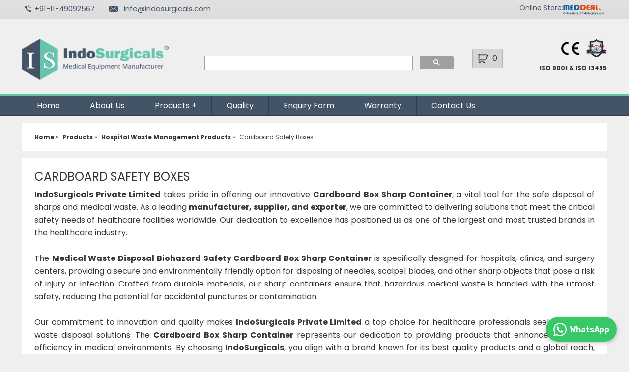

--- FILE ---
content_type: text/html; charset=UTF-8
request_url: https://www.indosurgicals.com/hospital-waste-management-products/cardboard-safety-boxes/index.php
body_size: 7248
content:
<!DOCTYPE html PUBLIC "-//W3C//DTD XHTML 1.0 Transitional//EN" "http://www.w3.org/TR/xhtml1/DTD/xhtml1-transitional.dtd">
<html xmlns="http://www.w3.org/1999/xhtml" lang="en">
<head>
<meta http-equiv="Content-Type" content="text/html; charset=utf-8" />
<meta name="viewport" content="width=device-width, initial-scale=1, maximum-scale=1" />



<title>Cardboard Box Sharp Container | Medical Waste Disposal | IndoSurgicals Pvt Ltd</title>
<meta name="description" content="Ensure safe medical waste disposal with the Cardboard Box Sharp Container from IndoSurgicals Pvt Ltd, a leading manufacturer and supplier. Ideal for hospitals, clinics, and surgery centers, our biohazard safety containers are designed for secure sharps disposal, aligning with global safety standards." />
<meta name="keywords" content="Hospital Supplies, Medical Equipment Manufacturer, Hospital Furniture Supplier, Surgical Equipment Manufacturer, Hospital Medical Equipment, Hospital Uniforms Manufacturer, Medical Equipment Supplies, Hospital Equipment Manufacturing Company" />





<!-- Whatsapp -->
<meta property="og:image" content="https://www.indosurgicals.com/images/og/indo-logo.jpg"/>
<meta property="og:image:width" content="200" />
<meta property="og:image:height" content="200" />
<meta property="og:type" content="website" />

<!-- Global site tag (gtag.js) - Google Analytics -->
<script async src="https://www.googletagmanager.com/gtag/js?id=UA-55186522-1"></script>
<script>
  window.dataLayer = window.dataLayer || [];
  function gtag(){dataLayer.push(arguments);}
  gtag('js', new Date());

  gtag('config', 'UA-55186522-1');
  gtag('config', 'AW-961359599');
</script>







<link href="https://www.indosurgicals.com/css/style-sheet.css" rel="stylesheet" type="text/css" media="screen" />
<link rel="stylesheet" type="text/css" href="https://www.indosurgicals.com/js/fancybox/jquery.fancybox-1.3.4.css" media="screen">
<link rel="stylesheet" href="https://www.indosurgicals.com/css/jquery.bxslider.css" type="text/css" />
<link rel="stylesheet" href="https://www.indosurgicals.com/css/styles.css" type="text/css" />
<link rel="stylesheet" href="https://www.indosurgicals.com/css/paging.css" type="text/css" />
<!--Popup css start-->
<link rel="stylesheet" href="https://www.indosurgicals.com/css/bootstrap.min.css">
<!--Popup css end-->


<link rel="canonical" href="https://www.indosurgicals.com/hospital-waste-management-products/cardboard-safety-boxes/index.php" />

<script type="text/javascript">
function clearText(objElement, value){
        if(objElement.value==value){
                objElement.value ='';
        }
}

function resumeText(objElement, value){
        if(objElement.value==''){
                objElement.value = value;
        }
}
</script>
<!-- Facebook -->
<script>(function() {
var _fbq = window._fbq || (window._fbq = []);
if (!_fbq.loaded) {
var fbds = document.createElement('script');
fbds.async = true;
fbds.src = '//connect.facebook.net/en_US/fbds.js';
var s = document.getElementsByTagName('script')[0];
s.parentNode.insertBefore(fbds, s);
_fbq.loaded = true;
}
_fbq.push(['addPixelId', '255019541363625']);
})();
window._fbq = window._fbq || [];
window._fbq.push(['track', 'PixelInitialized', {}]);
</script>
<noscript><img height="1" width="1" alt="" style="display:none" src="https://www.facebook.com/tr?id=255019541363625&amp;ev=PixelInitialized" /></noscript>


<!-- Facebook Pixel Code --><script>!function(f,b,e,v,n,t,s){if(f.fbq)return;n=f.fbq=function(){n.callMethod?n.callMethod.apply(n,arguments):n.queue.push(arguments)};if(!f._fbq)f._fbq=n;n.push=n;n.loaded=!0;n.version='2.0';n.queue=[];t=b.createElement(e);t.async=!0;t.src=v;s=b.getElementsByTagName(e)[0];s.parentNode.insertBefore(t,s)}(window,document,'script','https://connect.facebook.net/en_US/fbevents.js'); fbq('init', '922236409928286'); fbq('track', 'PageView');</script><noscript> <img height="1" width="1" src="https://www.facebook.com/tr?id=922236409928286&ev=PageView&noscript=1"/></noscript><!-- End Facebook Pixel Code -->


<script src="https://www.google.com/recaptcha/api.js" async defer></script>

<script src="https://ajax.googleapis.com/ajax/libs/jquery/1.11.3/jquery.min.js"></script>
<!--<script src="https://www.indosurgicals.com/jquery.firstVisitPopup.js"></script>
<script>
			$(function () {
				$('#my-welcome-message').firstVisitPopup({
					cookieName : 'homepage',
					showAgainSelector: '#show-message'
				});
			});
		</script>-->
<style>


#fvpp-blackout {
  display: none;
  z-index: 99998;
  position: fixed;
  width: 100%;
  height: 100%;
  top: 0;
  left: 0;
  background: #000;
  opacity: 0.5;
}

#my-welcome-message {
  display: none;
  z-index: 99999;
  position: fixed;
  width: 36%;
  left: 30%;
  top: 20%;
  padding: 10px;
  background: #FFF;
  border-radius:6px;
}

@media only screen and (max-width : 768px) {

#my-welcome-message {width:95%; left:2.5%;box-sizing: border-box; top:5%;}
}

#fvpp-close {
  position: absolute;
  top: 10px;
  right: 20px;
  cursor: pointer;
}

#fvpp-dialog h2 {
  font-size: 2em;
  margin: 0;
}

#fvpp-dialog p { margin: 0; }
</style>
<script>
      var url = 'https://www.indosurgicals.com/js/whatsapp-chat-widget.js';
      var script = document.createElement('script');
      script.type = 'text/javascript';
      script.async = true;
      script.src = url;
      var chatOptions = {
        "buttonSetting":{
          "ctaText":"WhatsApp",
          "positionIsBottomRight":true,
          "backgroundColor":"#37c968",
          "borderRadius":40,
        },
        "widgetSetting":{
          "companyName":"IndoSurgicals",
          "companySubTitle":"Medical Equipment Manufacturer",
          "companyImg":"https://www.indosurgicals.com/images/is.jpg",
          "phoneNumber":"919667698575",
          "welcomeText":"Hi there!\nHow can I help you?",
          "userSentText":"Hello, I have a question about {{page_link}}",
          "showByDefault": false,
          "ctaText":"Start chat",
          "headerBackgroundColor":"#0a5f54",
          "borderRadius":30,
        }
      };
      script.onload = function() {
          createWhatsappChatWidget(chatOptions);
      };
      var firstScriptTag = document.getElementsByTagName('script')[0];
      firstScriptTag.parentNode.insertBefore(script, firstScriptTag);
    </script>
</head><body>
<!--Top Bar Container Start-->
<div class="top_bar_container">    
<div class="top_bar_container_inner">
		<div class="col1">
		<span class="call"><a href="tel:+911149092567">+91-11-49092567</a></span>
		<span class="email"><a href="mailto:info@indosurgicals.com">info@indosurgicals.com</a></span>
		</div>
        <div class="meddeal">
        <div class="link"><a href="http://www.meddeal.in" target="_blank" title="Online Store">Online Store:</a></div>
        <div class="image"> <a href="http://www.meddeal.in" target="_blank"><img src="https://www.indosurgicals.com/images/meddeal-logo.png" alt="MedDeal.in - Online Medical Equipment Store" title="MedDeal Logo" width="84" height="21" style="margin-top:10px;" /></a></div>
        </div>
        
	  </div>
	</div><!--Top Bar Container End-->
<div class="clear"></div>
<!--Header Container Start-->
<!--<div id="my-welcome-message">
          <h2>Important Notice</h2>
          <p>Proforma Invoice/Invoice received only from following email id or WhatsApp number is valid<br>
WhatsApp Number: +91-7505456099<br>
Email: info@indosurgicals.com<br><br>

Following is the only and valid bank account of IndoSurgicals Private Limited.<br>
Account Holder Name: INDOSURGICALS PRIVATE LIMITED<br>
Bank Account Number: 000705044179<br>
IFSC code: ICIC0001818<br><br>

Please cross verify before payment at +91-11-49092567 or +91-7505456099
</p>
        </div>-->
<div class="header_container">
    <div class="header_container_inner">
        <div class="logo"><a href="https://www.indosurgicals.com" title="IndoSurgicals Company Logo"><img src="https://www.indosurgicals.com/images/indosurgicals-logo.png" title="IndoSurgicals - Medical Equipment Supplier" alt="IndoSurgicals Private Limited Logo" class="img" /></a></div>
        <div class="search"><script async src="https://cse.google.com/cse.js?cx=012409046823183923873:r_rydizcg4u">
</script>
<div class="gcse-search"></div>
<!--<form name="search" class="example" action="https://www.indosurgicals.com/search.php" method="get" onSubmit="return validatesearch(this)">
  <input type="text" placeholder="Search for products, brands and more" name="q">
  <button type="submit"><i class="fa fa-search"></i></button>
</form>-->
</div>
<div class="cart_box">
    <a href="https://www.indosurgicals.com/enquiry-cart.php"><div class="cart">
    0            
        </div></a>
</div>
        <div class="main_menu">
        <div class="certificate">
        <ul>
        <li><img src="https://www.indosurgicals.com/images/ce.jpg" alt="CE Certificate Icon" width="37" height="38" /></li>
        <li><img src="https://www.indosurgicals.com/images/gqsec.jpg" alt="GQSEC LOGO" width="43" height="38" /></li>
        </ul>
        <div class="clear"></div>
        ISO 9001 &amp; ISO 13485
        </div>
        </div>
        </div>
    </div>

    <script>
function trim1(s) {

  while (s.substring(0,1) == ' ') {

    s = s.substring(1,s.length);

  }

  while (s.substring(s.length-1,s.length) == ' ') {

    s = s.substring(0,s.length-1);

  }

  return s;

}
function validatesearch()
{

    if(trim1(document.search.q.value)=="")
    {
    alert('Please enter search keyword');
    document.search.q.focus();
    return false;
    }
    if(trim1(document.search.q.value)!="" && trim1(document.search.q.value).length<3)
    {
    alert('Type at least 3 characters');
    document.search.q.focus();
    return false;
    }
      
return true;
}
</script><!--Header Container End-->
<div class="clear"></div>
<!--Top Menu Start-->
<div id="menu">
<div class="inner_menu">
<nav>
  <label for="drop" class="toggle"><b>Menu</b><span style="float:right; margin-top:10px;"><img src="https://www.indosurgicals.com/images/menu-icon.png" width="20" height="18" /></span></label>
  <input type="checkbox" id="drop" />
  <ul class="menu">
    <li><a href="https://www.indosurgicals.com/index.php">Home</a></li>
    <li><a href="https://www.indosurgicals.com/page/about-us.php">About Us</a></li>
    <li>
      <!-- First Tier Drop Down -->
      <label for="drop-1" class="toggle">Products +</label>
      <a href="https://www.indosurgicals.com/products.php">Products</a>
      <input type="checkbox" id="drop-1"/>
      <ul>
             <li><a href="https://www.indosurgicals.com/diagnostic-products-manufacturer/index.php" title="Diagnostic Equipments">&rsaquo; Diagnostic Equipments</a></li>
           <li><a href="https://www.indosurgicals.com/hospital-scrubs-linens-manufacturer/index.php" title="Hospital Scrubs & Linens">&rsaquo; Hospital Scrubs & Linens</a></li>
           <li><a href="https://www.indosurgicals.com/lab-coat-apron/index.php" title="Lab Coat">&rsaquo; Lab Coat</a></li>
           <li><a href="https://www.indosurgicals.com/x-ray-supplies-manufacturer/index.php" title="X-Ray Supplies">&rsaquo; X-Ray Supplies</a></li>
           <li><a href="https://www.indosurgicals.com/anaesthesia-equipments-manufacturer/index.php" title="Anaesthesia Equipments">&rsaquo; Anaesthesia Equipments</a></li>
           <li><a href="https://www.indosurgicals.com/autoclave-sterilizer-manufacturer/index.php" title="Autoclave & Sterilizer">&rsaquo; Autoclave & Sterilizer</a></li>
           <li><a href="https://www.indosurgicals.com/height-weight-scales-manufacturer/index.php" title="Height & Weight Scales">&rsaquo; Height & Weight Scales</a></li>
           <li><a href="https://www.indosurgicals.com/cold-chain-equipment-manufacturers/index.php" title="Cold Chain Equipment">&rsaquo; Cold Chain Equipment</a></li>
           <li><a href="https://www.indosurgicals.com/surgical-instruments-manufacturer/index.php" title="Surgical Instruments">&rsaquo; Surgical Instruments</a></li>
           <li><a href="https://www.indosurgicals.com/dental-instruments/index.php" title="Dental Instruments">&rsaquo; Dental Instruments</a></li>
           <li><a href="https://www.indosurgicals.com/laparoscopy-instruments/index.php" title="Laparoscopy Instruments">&rsaquo; Laparoscopy Instruments</a></li>
           <li><a href="https://www.indosurgicals.com/orthopedic-instruments/index.php" title="Orthopedic Instruments">&rsaquo; Orthopedic Instruments</a></li>
           <li><a href="https://www.indosurgicals.com/hospital-furniture-manufacturer/index.php" title="Hospital Furniture">&rsaquo; Hospital Furniture</a></li>
           <li><a href="https://www.indosurgicals.com/hospital-holloware-manufacturer/index.php" title="Hospital Holloware">&rsaquo; Hospital Holloware</a></li>
           <li><a href="https://www.indosurgicals.com/hospital-waste-management-products/index.php" title="Hospital Waste Management Products">&rsaquo; Hospital Waste Management Products</a></li>
           <li><a href="https://www.indosurgicals.com/miscellaneous-medical-products/index.php" title="Miscellaneous Medical Products">&rsaquo; Miscellaneous Medical Products</a></li>
           <li><a href="https://www.indosurgicals.com/laboratory-plasticware-manufacturer/index.php" title="Laboratory Plasticware">&rsaquo; Laboratory Plasticware</a></li>
           <li><a href="https://www.indosurgicals.com/gynaecological-products-manufacturer/index.php" title="Obstetrics & Gynaecology">&rsaquo; Obstetrics & Gynaecology</a></li>
           <li><a href="https://www.indosurgicals.com/suction-machine-unit-manufacturer/index.php" title="Suction Machines & Units">&rsaquo; Suction Machines & Units</a></li>
           <li><a href="https://www.indosurgicals.com/health-and-yoga-products/index.php" title="Health & Yoga Products">&rsaquo; Health & Yoga Products</a></li>
           <li><a href="https://www.indosurgicals.com/ot-equipment/index.php" title="OT Equipment">&rsaquo; OT Equipment</a></li>
           <li><a href="https://www.indosurgicals.com/infant-care-equipment-manufacturer/index.php" title="Infant Care Equipment">&rsaquo; Infant Care Equipment</a></li>
           <li><a href="https://www.indosurgicals.com/medical-rubber-products-manufacturer/index.php" title="Medical Rubber Products">&rsaquo; Medical Rubber Products</a></li>
           <li><a href="https://www.indosurgicals.com/orthopaedic-aids-rehabilitation-product/index.php" title="Orthopaedic Aids & Rehab Products">&rsaquo; Orthopaedic Aids & Rehab Products</a></li>
           <li><a href="https://www.indosurgicals.com/laboratory-equipments-manufacturer/index.php" title="Laboratory Equipments">&rsaquo; Laboratory Equipments</a></li>
           <li><a href="https://www.indosurgicals.com/medical-disposable/index.php" title="Medical Disposable">&rsaquo; Medical Disposable</a></li>
           <li><a href="https://www.indosurgicals.com/physiotherapy-products/index.php" title="Physiotherapy Products">&rsaquo; Physiotherapy Products</a></li>
           <li><a href="https://www.indosurgicals.com/laboratory-reagents-fine-chemicals/index.php" title="Laboratory Reagents & Fine Chemicals">&rsaquo; Laboratory Reagents & Fine Chemicals</a></li>
           <li><a href="https://www.indosurgicals.com/hospital-disposable-products/index.php" title="Disposable Medical Apparel & Drapes">&rsaquo; Disposable Medical Apparel & Drapes</a></li>
      
      </ul>
    </li>
    <li><a href="https://www.indosurgicals.com/page/quality.php">Quality</a></li>
    <li><a href="https://www.indosurgicals.com/enquiry-form.php">Enquiry Form</a></li>
    <li><a href="https://www.indosurgicals.com/warranty.php">Warranty</a></li>
    <li><a href="https://www.indosurgicals.com/page/contact-us.php">Contact Us</a></li>
  </ul>
</nav>
</div>
</div><!--Top Menu End-->
<div class="clear"></div>
<!--Bread Crumbs Start-->
<div class="container">
<div class="breadcrumbs">

	<ul>
<li><a href="../../index.php"><span>Home</span></a> »</li>

			<li><a href="https://www.indosurgicals.com/products.php"><span>Products</span></a> »</li>
					<li><a href="https://www.indosurgicals.com/hospital-waste-management-products/index.php"><span>Hospital Waste Management Products</span></a> »</li>
					<li><span>Cardboard Safety Boxes</span></li>
		
</ul>
</div>
</div><!--Bread Crumbs End-->
<div class="clear"></div>
<!--Body Container Start-->
<!--Left & Right Container Start-->
<div class="container">
<!--Right Panel Start-->
<div class="inner_full_panel">
        <div class="text_container">
         <h1>Cardboard Safety Boxes</h1>

        <div class="short_description"><div class="content2" id="textContent2">

        <p><strong>IndoSurgicals Private Limited</strong> takes pride in offering our innovative <strong>Cardboard Box Sharp Container</strong>, a vital tool for the safe disposal of sharps and medical waste. As a leading <strong>manufacturer, supplier, and exporter</strong>, we are committed to delivering solutions that meet the critical safety needs of healthcare facilities worldwide. Our dedication to excellence has positioned us as one of the largest and most trusted brands in the healthcare industry.</p>

<p>&nbsp;</p>

<p>The <strong>Medical Waste Disposal Biohazard Safety Cardboard Box Sharp Container</strong> is specifically designed for hospitals, clinics, and surgery centers, providing a secure and environmentally friendly option for disposing of needles, scalpel blades, and other sharp objects that pose a risk of injury or infection. Crafted from durable materials, our sharp containers ensure that hazardous medical waste is handled with the utmost safety, reducing the potential for accidental punctures or contamination.</p>

<p>&nbsp;</p>

<p>Our commitment to innovation and quality makes <strong>IndoSurgicals Private Limited</strong> a top choice for healthcare professionals seeking reliable waste disposal solutions. The <strong>Cardboard Box Sharp Container</strong> represents our dedication to providing products that enhance safety and efficiency in medical environments. By choosing <strong>IndoSurgicals</strong>, you align with a brand known for its best quality products and a global reach, supplying essential safety equipment to numerous countries around the world.</p>

<p>&nbsp;</p>

<p>Incorporating <strong>IndoSurgicals&#39; Cardboard Box Sharp Container</strong> into your facility&rsquo;s waste management protocol means choosing a leader in healthcare safety solutions. We are dedicated to advancing the standards of medical waste disposal, ensuring that every healthcare setting can maintain the highest levels of hygiene and safety for both staff and patients. Trust <strong>IndoSurgicals Private Limited</strong> for your medical safety box needs and join countless others who prioritize safety and quality in their healthcare practices.</p><br />
Please send your Cardboard Safety Boxes requirement with quantity at info@indosurgicals.com so that we can provide you our best CIF/C&F prices.</div>

</div>

<span class="read-more-btn" onclick="toggleContent2()" id="toggleBtn">Read more</span>
        </div>
        <div class="clear"></div>
        <div class="pro_container">
<ul>
          <li>
         <div class="pro_item">
       	  <div class="title_div"><h2><a href="https://www.indosurgicals.com/hospital-waste-management-products/cardboard-safety-boxes/18130-cardboard-safety-box-with-plastic-handle.php" title="Cardboard Safety Box (Medical Waste Disposal Biohazard Safety Cardboard Box)">Cardboard Safety Box (Medical Waste Disposal Biohazard Safety Cardboar...</a></h2></div>
          <div class="contain">
          <div class="left"><a href="https://www.indosurgicals.com/hospital-waste-management-products/cardboard-safety-boxes/18130-cardboard-safety-box-with-plastic-handle.php" title="Cardboard Safety Box (Medical Waste Disposal Biohazard Safety Cardboard Box)"><img src="https://www.indosurgicals.com/images/products/18130-cardboard-safety-box-with-plastic-handle.jpg" title="Cardboard Safety Box (Medical Waste Disposal Biohazard Safety Cardboard Box)" alt="Cardboard Safety Box (Medical Waste Disposal Biohazard Safety Cardboard Box) Supplier" class="img" border="0"></a></div>


          </div>
            <div class="clear"></div>



        </div>
</li>
 <div class="clear"></div></ul>


</div>
<ul class="pagination">
    <li class="disabled">
      <a href="#">First</a>
    </li>
    <li class="disabled">
        <a href="#">Prev</a>
    </li>
    <li class="disabled">
        <a href="#">Next</a>
    </li>
    <li class="disabled">
      <a href="#">Last</a>
    </li>
</ul>
<div class="clear"></div>
     <div class="other_category">
        	<div class="heading">Related Products in Hospital Waste Management Products</div>
            <div class="cols">

             <div class="col">
            <ul>
            <li><a href="https://www.indosurgicals.com/hospital-waste-management-products/sharp-container/index.php" title="Sharp Container for Hospitals">&rsaquo; Sharp Container for Hospitals</a></li>
            </ul>
            </div>
                   <div class="col">
            <ul>
            <li><a href="https://www.indosurgicals.com/hospital-waste-management-products/manual-needle-destroyer/index.php" title="Manual Needle Destroyer">&rsaquo; Manual Needle Destroyer</a></li>
            </ul>
            </div>
                   <div class="col">
            <ul>
            <li><a href="https://www.indosurgicals.com/hospital-waste-management-products/cardboard-safety-boxes/index.php" title="Cardboard Safety Boxes">&rsaquo; Cardboard Safety Boxes</a></li>
            </ul>
            </div>
                   <div class="col">
            <ul>
            <li><a href="https://www.indosurgicals.com/hospital-waste-management-products/waste-bins/index.php" title="Waste Bins">&rsaquo; Waste Bins</a></li>
            </ul>
            </div>
                   <div class="col">
            <ul>
            <li><a href="https://www.indosurgicals.com/hospital-waste-management-products/waste-segregation-trolleys-ss/index.php" title="Waste Segregation Trolleys (SS)">&rsaquo; Waste Segregation Trolleys (SS)</a></li>
            </ul>
            </div>
                   <div class="col">
            <ul>
            <li><a href="https://www.indosurgicals.com/hospital-waste-management-products/waste-segregation-trolleys-ms/index.php" title="Waste Segregation Trolleys (MS)">&rsaquo; Waste Segregation Trolleys (MS)</a></li>
            </ul>
            </div>
                   <div class="col">
            <ul>
            <li><a href="https://www.indosurgicals.com/hospital-waste-management-products/wringer-mopping-trolleys/index.php" title="Wringer Mopping Trolleys">&rsaquo; Wringer Mopping Trolleys</a></li>
            </ul>
            </div>
                   <div class="col">
            <ul>
            <li><a href="https://www.indosurgicals.com/hospital-waste-management-products/liquid-waste-treatment-system/index.php" title="Liquid Waste Treatment System">&rsaquo; Liquid Waste Treatment System</a></li>
            </ul>
            </div>
                   <div class="col">
            <ul>
            <li><a href="https://www.indosurgicals.com/hospital-waste-management-products/linen-trolley/index.php" title="Linen Trolley">&rsaquo; Linen Trolley</a></li>
            </ul>
            </div>
                   <div class="col">
            <ul>
            <li><a href="https://www.indosurgicals.com/hospital-waste-management-products/utility-trolley/index.php" title="Utility Trolley">&rsaquo; Utility Trolley</a></li>
            </ul>
            </div>
       
            </div>
        </div>
        <div class="clear"></div>

    </div>

<!--Right Panel End-->
</div>
<!--Left & Right Container End-->
<div class="clear"></div>
<!--Body Container End-->
<div class="clear"></div>
<!--Footer Container Start-->
<div id="footer">
    <div id="footer_inner">

    <div class="col_one">
            <h6>INDOSURGICALS PRIVATE LIMITED</h6>
			<div class="text">C-117, 3rd Floor,
          Mayapuri Industrial Area Phase II,
    New Delhi - 110064, India<br />
    <br />

Monday to Saturday<br />
<strong>Landline:</strong> +91-11-4909 2567<br />
<!--<strong>Mobile:</strong> +91-7505456099, +91-9350093400 <span style="font-size:12px">(10:00 AM to 5:00 PM)</span><br /><br />-->


<strong>E-mail:</strong> <a href="mailto:info@indosurgicals.com">info@indosurgicals.com</a><br /></div>
           <div class="social">
           	<ul>
            <li><a href="https://www.facebook.com/indosurgicalspvtltd" rel="nofollow" target="_blank"><img src="https://www.indosurgicals.com/images/facebook-logo.jpg" border="0" alt="Facebook" /></a></li>
            <li><a href="https://twitter.com/indosurgicals" rel="nofollow" target="_blank"><img src="https://www.indosurgicals.com/images/twitter-logo.jpg" border="0" alt="Twitter" /></a></li>
            <li><a href="https://www.linkedin.com/company/indosurgicals/" rel="nofollow" target="_blank"><img src="https://www.indosurgicals.com/images/linked-in-logo.jpg" border="0" alt="Linked In" /></a></li>
            <li><a href="https://www.youtube.com/c/IndoSurgicals/" rel="nofollow" target="_blank"><img src="https://www.indosurgicals.com/images/you-tube-logo.jpg" border="0" alt="You Tube" /></a></li>
            </ul>
           </div>
      </div>
       	  <div class="col_two">
            <h6>Get to Know Us</h6>
            <div class="text">
			<a href="https://www.indosurgicals.com">Home</a><br />
            <a href="https://www.indosurgicals.com/page/about-us.php">About Us</a><br />
            <a href="https://www.indosurgicals.com/products.php">Products</a><br />
            <a href="https://www.indosurgicals.com/page/quality.php">Quality</a><br />
            <a href="https://www.indosurgicals.com/enquiry-form.php">Enquiry Form</a><br />
            <a href="https://www.indosurgicals.com/warranty.php">Warranty</a><br />
            <a href="https://www.indosurgicals.com/page/contact-us.php">Contact Us</a><br />
            <a href="https://www.indosurgicals.com/page/careers.php">Careers</a>
            </div>
          </div>
          <div class="col_three">
            <h6>Useful Links</h6>
            <div class="text">
                <a href="https://www.indosurgicals.com/exhibition/index.php">Exhibition</a><br />
                <a href="https://www.indosurgicals.com/product-catalouge.php">Product Catalogue</a><br />
                <a href="https://www.indosurgicals.com/testimonial.php">Testimonial</a><br />
            <a href="https://www.indosurgicals.com/page/faq.php">Faq</a><br />
			       <a href="https://www.indosurgicals.com/page/disclaimer.php">Disclaimer</a><br />
            <a href="https://www.indosurgicals.com/page/copyright.php">Copyright</a><br />

        </div>
          </div>
            <div class="col_four">
            <h6>Associate Sites</h6>
            <div class="text">
			<a href="https://www.meddeal.in" target="_blank">www.meddeal.in</a><br />
            <a href="http://www.indoortho.com" target="_blank">www.indoortho.com</a><br />
            <a href="http://www.heightscale.com" target="_blank">www.heightscale.com</a><br />
            <a href="http://www.radarmour.com" target="_blank">www.radarmour.com</a>
          </div>
          </div>




        </div>
    </div>
    <script>
  window.addEventListener('load', function() {
    if (window.location.pathname == '/success.php') {
      gtag('event', 'conversion', {
        'send_to': 'AW-961359599/P0vfCP_l-LoYEO_dtMoD'
      });
    }
  })
</script><!--Footer Container End-->
<div class="clear"></div>
<!--Copyright Container Start-->
<div id="copyright">
© Copyright 2014-2024 IndoSurgicals Private Limited. All rights reserved.<br><br>
<div class="container" style="font-size:13px">Disclaimer: All descriptions and pictures present on the website are for promotional purposes and tailored to meet search engine demands to maintain a high ranking. We do not claim that all promotional texts, including but not limited to "best product," "top products," "best seller," "top manufacturer," and "best manufacturer," are factual. Please evaluate the information independently and use your judgment.
</div></div>
<script>
  window.addEventListener('load',function(){ 
    if(window.location.pathname.match('/success.php')){
      gtag('event', 'conversion',{'send_to': 'AW-961359599/EeOsCNKi8tUYEO_dtMoD'});
    };
  }) 
</script><!--Copyright Container End-->
<div class="clear"></div>
<div id="country_text"><p>Cardboard Safety Boxes Suppliers in South Africa, Ghana, Tanzania, Algeria, Nigeria, Guinea, Ivory Coast, Kenya, Libya, Madagascar, Mali, Morocco, Mozambique, Senegal, Sierra Leone, Tunisia, Uganda, Zambia, Zimbabwe, Nicaragua, Panama, Paraguay, Peru, Puerto Rico, Uruguay, Venezuela, Angola, Benin, Burina, Cameroon, Chad, Vietnam, Philippines, Burma, Cambodia, Laos, Myanmar, Egypt, Algeria, Morocco, Iraq, Sudan, Saudi Arabia, Yemen, Syria, Tunisia, Somalia, UAE, Jordan, Mauritania, Oman, Kuwait, Qatar, Egypt, Ethiopia, Somalia, Sudan, Latin America, Argentina, Bolivia, Brazil, Chile, Colombia, Costa Rica, Cuba, Dominican Republic, Ecuador, EL Salvador, Guatemala, Haiti, Honduras, Mexico, Democratic Republic Of The Congo, Indonesia, Thailand, Malaysia, Singapore, Bahrain, Djibouti, Comoros, Sri Lanka, Bangladesh, Nepal</p></div>
<script>
  function toggleContent2() {
    var content = document.getElementById("textContent2");
    var btn = document.getElementById("toggleBtn");
    
    if (content.classList.contains("show-full")) {
      content.classList.remove("show-full");
      btn.textContent2 = "Read more";
    } else {
      content.classList.add("show-full");
      btn.textContent2 = "Read less";
    }
  }
</script>
</body>
</html>